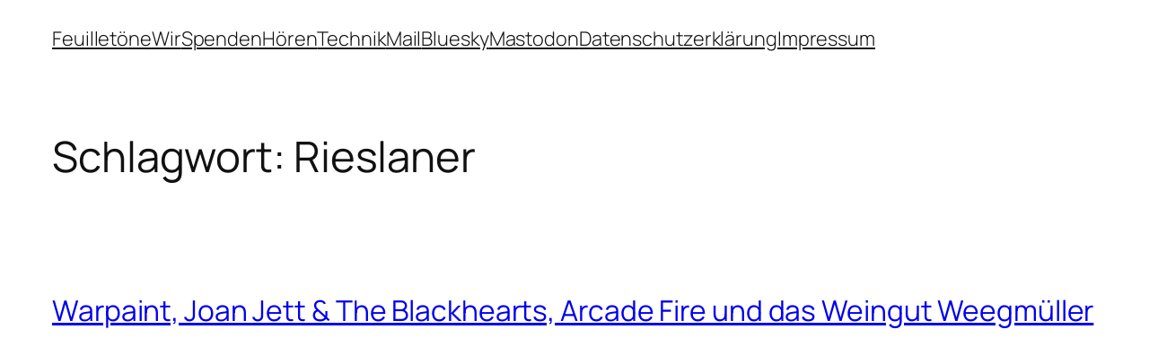

--- FILE ---
content_type: text/html; charset=UTF-8
request_url: https://www.feuilletoene.de/tag/rieslaner/
body_size: 15608
content:
<!DOCTYPE html>
<html lang="de">
<head>
	<meta charset="UTF-8" />
	<meta name="viewport" content="width=device-width, initial-scale=1" />
<meta name='robots' content='max-image-preview:large' />
	<style>img:is([sizes="auto" i], [sizes^="auto," i]) { contain-intrinsic-size: 3000px 1500px }</style>
	<title>Rieslaner &#8211; Feuilletöne</title>
<link rel="alternate" type="application/rss+xml" title="Feuilletöne &raquo; Feed" href="https://www.feuilletoene.de/feed/" />
<link rel="alternate" type="application/rss+xml" title="Feuilletöne &raquo; Kommentar-Feed" href="https://www.feuilletoene.de/comments/feed/" />

<link rel="alternate" type="application/rss+xml" title="Podcast Feed: Feuilletöne (Feuilletoene)" href="https://www.feuilletoene.de/feed/feuilletoene/" />
<link rel="alternate" type="application/rss+xml" title="Feuilletöne &raquo; Rieslaner Schlagwort-Feed" href="https://www.feuilletoene.de/tag/rieslaner/feed/" />
<script>
window._wpemojiSettings = {"baseUrl":"https:\/\/s.w.org\/images\/core\/emoji\/16.0.1\/72x72\/","ext":".png","svgUrl":"https:\/\/s.w.org\/images\/core\/emoji\/16.0.1\/svg\/","svgExt":".svg","source":{"concatemoji":"https:\/\/www.feuilletoene.de\/wp-includes\/js\/wp-emoji-release.min.js?ver=6.8.3"}};
/*! This file is auto-generated */
!function(s,n){var o,i,e;function c(e){try{var t={supportTests:e,timestamp:(new Date).valueOf()};sessionStorage.setItem(o,JSON.stringify(t))}catch(e){}}function p(e,t,n){e.clearRect(0,0,e.canvas.width,e.canvas.height),e.fillText(t,0,0);var t=new Uint32Array(e.getImageData(0,0,e.canvas.width,e.canvas.height).data),a=(e.clearRect(0,0,e.canvas.width,e.canvas.height),e.fillText(n,0,0),new Uint32Array(e.getImageData(0,0,e.canvas.width,e.canvas.height).data));return t.every(function(e,t){return e===a[t]})}function u(e,t){e.clearRect(0,0,e.canvas.width,e.canvas.height),e.fillText(t,0,0);for(var n=e.getImageData(16,16,1,1),a=0;a<n.data.length;a++)if(0!==n.data[a])return!1;return!0}function f(e,t,n,a){switch(t){case"flag":return n(e,"\ud83c\udff3\ufe0f\u200d\u26a7\ufe0f","\ud83c\udff3\ufe0f\u200b\u26a7\ufe0f")?!1:!n(e,"\ud83c\udde8\ud83c\uddf6","\ud83c\udde8\u200b\ud83c\uddf6")&&!n(e,"\ud83c\udff4\udb40\udc67\udb40\udc62\udb40\udc65\udb40\udc6e\udb40\udc67\udb40\udc7f","\ud83c\udff4\u200b\udb40\udc67\u200b\udb40\udc62\u200b\udb40\udc65\u200b\udb40\udc6e\u200b\udb40\udc67\u200b\udb40\udc7f");case"emoji":return!a(e,"\ud83e\udedf")}return!1}function g(e,t,n,a){var r="undefined"!=typeof WorkerGlobalScope&&self instanceof WorkerGlobalScope?new OffscreenCanvas(300,150):s.createElement("canvas"),o=r.getContext("2d",{willReadFrequently:!0}),i=(o.textBaseline="top",o.font="600 32px Arial",{});return e.forEach(function(e){i[e]=t(o,e,n,a)}),i}function t(e){var t=s.createElement("script");t.src=e,t.defer=!0,s.head.appendChild(t)}"undefined"!=typeof Promise&&(o="wpEmojiSettingsSupports",i=["flag","emoji"],n.supports={everything:!0,everythingExceptFlag:!0},e=new Promise(function(e){s.addEventListener("DOMContentLoaded",e,{once:!0})}),new Promise(function(t){var n=function(){try{var e=JSON.parse(sessionStorage.getItem(o));if("object"==typeof e&&"number"==typeof e.timestamp&&(new Date).valueOf()<e.timestamp+604800&&"object"==typeof e.supportTests)return e.supportTests}catch(e){}return null}();if(!n){if("undefined"!=typeof Worker&&"undefined"!=typeof OffscreenCanvas&&"undefined"!=typeof URL&&URL.createObjectURL&&"undefined"!=typeof Blob)try{var e="postMessage("+g.toString()+"("+[JSON.stringify(i),f.toString(),p.toString(),u.toString()].join(",")+"));",a=new Blob([e],{type:"text/javascript"}),r=new Worker(URL.createObjectURL(a),{name:"wpTestEmojiSupports"});return void(r.onmessage=function(e){c(n=e.data),r.terminate(),t(n)})}catch(e){}c(n=g(i,f,p,u))}t(n)}).then(function(e){for(var t in e)n.supports[t]=e[t],n.supports.everything=n.supports.everything&&n.supports[t],"flag"!==t&&(n.supports.everythingExceptFlag=n.supports.everythingExceptFlag&&n.supports[t]);n.supports.everythingExceptFlag=n.supports.everythingExceptFlag&&!n.supports.flag,n.DOMReady=!1,n.readyCallback=function(){n.DOMReady=!0}}).then(function(){return e}).then(function(){var e;n.supports.everything||(n.readyCallback(),(e=n.source||{}).concatemoji?t(e.concatemoji):e.wpemoji&&e.twemoji&&(t(e.twemoji),t(e.wpemoji)))}))}((window,document),window._wpemojiSettings);
</script>
<link rel='stylesheet' id='podlove-frontend-css-css' href='https://www.feuilletoene.de/wp-content/plugins/podlove-podcasting-plugin-for-wordpress/css/frontend.css?ver=1.0' media='all' />
<link rel='stylesheet' id='podlove-admin-font-css' href='https://www.feuilletoene.de/wp-content/plugins/podlove-podcasting-plugin-for-wordpress/css/admin-font.css?ver=4.3.0' media='all' />
<style id='wp-block-navigation-link-inline-css'>
.wp-block-navigation .wp-block-navigation-item__label{overflow-wrap:break-word}.wp-block-navigation .wp-block-navigation-item__description{display:none}.link-ui-tools{border-top:1px solid #f0f0f0;padding:8px}.link-ui-block-inserter{padding-top:8px}.link-ui-block-inserter__back{margin-left:8px;text-transform:uppercase}
</style>
<link rel='stylesheet' id='wp-block-navigation-css' href='https://www.feuilletoene.de/wp-includes/blocks/navigation/style.min.css?ver=6.8.3' media='all' />
<style id='wp-block-group-inline-css'>
.wp-block-group{box-sizing:border-box}:where(.wp-block-group.wp-block-group-is-layout-constrained){position:relative}
</style>
<style id='wp-block-query-title-inline-css'>
.wp-block-query-title{box-sizing:border-box}
</style>
<style id='wp-block-term-description-inline-css'>
:where(.wp-block-term-description){box-sizing:border-box;margin-bottom:var(--wp--style--block-gap);margin-top:var(--wp--style--block-gap)}.wp-block-term-description p{margin-bottom:0;margin-top:0}
</style>
<style id='wp-block-post-featured-image-inline-css'>
.wp-block-post-featured-image{margin-left:0;margin-right:0}.wp-block-post-featured-image a{display:block;height:100%}.wp-block-post-featured-image :where(img){box-sizing:border-box;height:auto;max-width:100%;vertical-align:bottom;width:100%}.wp-block-post-featured-image.alignfull img,.wp-block-post-featured-image.alignwide img{width:100%}.wp-block-post-featured-image .wp-block-post-featured-image__overlay.has-background-dim{background-color:#000;inset:0;position:absolute}.wp-block-post-featured-image{position:relative}.wp-block-post-featured-image .wp-block-post-featured-image__overlay.has-background-gradient{background-color:initial}.wp-block-post-featured-image .wp-block-post-featured-image__overlay.has-background-dim-0{opacity:0}.wp-block-post-featured-image .wp-block-post-featured-image__overlay.has-background-dim-10{opacity:.1}.wp-block-post-featured-image .wp-block-post-featured-image__overlay.has-background-dim-20{opacity:.2}.wp-block-post-featured-image .wp-block-post-featured-image__overlay.has-background-dim-30{opacity:.3}.wp-block-post-featured-image .wp-block-post-featured-image__overlay.has-background-dim-40{opacity:.4}.wp-block-post-featured-image .wp-block-post-featured-image__overlay.has-background-dim-50{opacity:.5}.wp-block-post-featured-image .wp-block-post-featured-image__overlay.has-background-dim-60{opacity:.6}.wp-block-post-featured-image .wp-block-post-featured-image__overlay.has-background-dim-70{opacity:.7}.wp-block-post-featured-image .wp-block-post-featured-image__overlay.has-background-dim-80{opacity:.8}.wp-block-post-featured-image .wp-block-post-featured-image__overlay.has-background-dim-90{opacity:.9}.wp-block-post-featured-image .wp-block-post-featured-image__overlay.has-background-dim-100{opacity:1}.wp-block-post-featured-image:where(.alignleft,.alignright){width:100%}
</style>
<style id='wp-block-post-title-inline-css'>
.wp-block-post-title{box-sizing:border-box;word-break:break-word}.wp-block-post-title :where(a){display:inline-block;font-family:inherit;font-size:inherit;font-style:inherit;font-weight:inherit;letter-spacing:inherit;line-height:inherit;text-decoration:inherit}
</style>
<style id='wp-block-paragraph-inline-css'>
.is-small-text{font-size:.875em}.is-regular-text{font-size:1em}.is-large-text{font-size:2.25em}.is-larger-text{font-size:3em}.has-drop-cap:not(:focus):first-letter{float:left;font-size:8.4em;font-style:normal;font-weight:100;line-height:.68;margin:.05em .1em 0 0;text-transform:uppercase}body.rtl .has-drop-cap:not(:focus):first-letter{float:none;margin-left:.1em}p.has-drop-cap.has-background{overflow:hidden}:root :where(p.has-background){padding:1.25em 2.375em}:where(p.has-text-color:not(.has-link-color)) a{color:inherit}p.has-text-align-left[style*="writing-mode:vertical-lr"],p.has-text-align-right[style*="writing-mode:vertical-rl"]{rotate:180deg}
</style>
<style id='wp-block-heading-inline-css'>
h1.has-background,h2.has-background,h3.has-background,h4.has-background,h5.has-background,h6.has-background{padding:1.25em 2.375em}h1.has-text-align-left[style*=writing-mode]:where([style*=vertical-lr]),h1.has-text-align-right[style*=writing-mode]:where([style*=vertical-rl]),h2.has-text-align-left[style*=writing-mode]:where([style*=vertical-lr]),h2.has-text-align-right[style*=writing-mode]:where([style*=vertical-rl]),h3.has-text-align-left[style*=writing-mode]:where([style*=vertical-lr]),h3.has-text-align-right[style*=writing-mode]:where([style*=vertical-rl]),h4.has-text-align-left[style*=writing-mode]:where([style*=vertical-lr]),h4.has-text-align-right[style*=writing-mode]:where([style*=vertical-rl]),h5.has-text-align-left[style*=writing-mode]:where([style*=vertical-lr]),h5.has-text-align-right[style*=writing-mode]:where([style*=vertical-rl]),h6.has-text-align-left[style*=writing-mode]:where([style*=vertical-lr]),h6.has-text-align-right[style*=writing-mode]:where([style*=vertical-rl]){rotate:180deg}
</style>
<style id='wp-block-post-content-inline-css'>
.wp-block-post-content{display:flow-root}
</style>
<style id='wp-block-post-date-inline-css'>
.wp-block-post-date{box-sizing:border-box}
</style>
<style id='wp-block-post-template-inline-css'>
.wp-block-post-template{box-sizing:border-box;list-style:none;margin-bottom:0;margin-top:0;max-width:100%;padding:0}.wp-block-post-template.is-flex-container{display:flex;flex-direction:row;flex-wrap:wrap;gap:1.25em}.wp-block-post-template.is-flex-container>li{margin:0;width:100%}@media (min-width:600px){.wp-block-post-template.is-flex-container.is-flex-container.columns-2>li{width:calc(50% - .625em)}.wp-block-post-template.is-flex-container.is-flex-container.columns-3>li{width:calc(33.33333% - .83333em)}.wp-block-post-template.is-flex-container.is-flex-container.columns-4>li{width:calc(25% - .9375em)}.wp-block-post-template.is-flex-container.is-flex-container.columns-5>li{width:calc(20% - 1em)}.wp-block-post-template.is-flex-container.is-flex-container.columns-6>li{width:calc(16.66667% - 1.04167em)}}@media (max-width:600px){.wp-block-post-template-is-layout-grid.wp-block-post-template-is-layout-grid.wp-block-post-template-is-layout-grid.wp-block-post-template-is-layout-grid{grid-template-columns:1fr}}.wp-block-post-template-is-layout-constrained>li>.alignright,.wp-block-post-template-is-layout-flow>li>.alignright{float:right;margin-inline-end:0;margin-inline-start:2em}.wp-block-post-template-is-layout-constrained>li>.alignleft,.wp-block-post-template-is-layout-flow>li>.alignleft{float:left;margin-inline-end:2em;margin-inline-start:0}.wp-block-post-template-is-layout-constrained>li>.aligncenter,.wp-block-post-template-is-layout-flow>li>.aligncenter{margin-inline-end:auto;margin-inline-start:auto}
</style>
<style id='wp-block-query-pagination-inline-css'>
.wp-block-query-pagination.is-content-justification-space-between>.wp-block-query-pagination-next:last-of-type{margin-inline-start:auto}.wp-block-query-pagination.is-content-justification-space-between>.wp-block-query-pagination-previous:first-child{margin-inline-end:auto}.wp-block-query-pagination .wp-block-query-pagination-previous-arrow{display:inline-block;margin-right:1ch}.wp-block-query-pagination .wp-block-query-pagination-previous-arrow:not(.is-arrow-chevron){transform:scaleX(1)}.wp-block-query-pagination .wp-block-query-pagination-next-arrow{display:inline-block;margin-left:1ch}.wp-block-query-pagination .wp-block-query-pagination-next-arrow:not(.is-arrow-chevron){transform:scaleX(1)}.wp-block-query-pagination.aligncenter{justify-content:center}
</style>
<style id='wp-block-site-title-inline-css'>
.wp-block-site-title{box-sizing:border-box}.wp-block-site-title :where(a){color:inherit;font-family:inherit;font-size:inherit;font-style:inherit;font-weight:inherit;letter-spacing:inherit;line-height:inherit;text-decoration:inherit}
</style>
<style id='wp-block-site-tagline-inline-css'>
.wp-block-site-tagline{box-sizing:border-box}
</style>
<style id='wp-block-spacer-inline-css'>
.wp-block-spacer{clear:both}
</style>
<style id='wp-block-columns-inline-css'>
.wp-block-columns{align-items:normal!important;box-sizing:border-box;display:flex;flex-wrap:wrap!important}@media (min-width:782px){.wp-block-columns{flex-wrap:nowrap!important}}.wp-block-columns.are-vertically-aligned-top{align-items:flex-start}.wp-block-columns.are-vertically-aligned-center{align-items:center}.wp-block-columns.are-vertically-aligned-bottom{align-items:flex-end}@media (max-width:781px){.wp-block-columns:not(.is-not-stacked-on-mobile)>.wp-block-column{flex-basis:100%!important}}@media (min-width:782px){.wp-block-columns:not(.is-not-stacked-on-mobile)>.wp-block-column{flex-basis:0;flex-grow:1}.wp-block-columns:not(.is-not-stacked-on-mobile)>.wp-block-column[style*=flex-basis]{flex-grow:0}}.wp-block-columns.is-not-stacked-on-mobile{flex-wrap:nowrap!important}.wp-block-columns.is-not-stacked-on-mobile>.wp-block-column{flex-basis:0;flex-grow:1}.wp-block-columns.is-not-stacked-on-mobile>.wp-block-column[style*=flex-basis]{flex-grow:0}:where(.wp-block-columns){margin-bottom:1.75em}:where(.wp-block-columns.has-background){padding:1.25em 2.375em}.wp-block-column{flex-grow:1;min-width:0;overflow-wrap:break-word;word-break:break-word}.wp-block-column.is-vertically-aligned-top{align-self:flex-start}.wp-block-column.is-vertically-aligned-center{align-self:center}.wp-block-column.is-vertically-aligned-bottom{align-self:flex-end}.wp-block-column.is-vertically-aligned-stretch{align-self:stretch}.wp-block-column.is-vertically-aligned-bottom,.wp-block-column.is-vertically-aligned-center,.wp-block-column.is-vertically-aligned-top{width:100%}
</style>
<style id='wp-emoji-styles-inline-css'>

	img.wp-smiley, img.emoji {
		display: inline !important;
		border: none !important;
		box-shadow: none !important;
		height: 1em !important;
		width: 1em !important;
		margin: 0 0.07em !important;
		vertical-align: -0.1em !important;
		background: none !important;
		padding: 0 !important;
	}
</style>
<style id='wp-block-library-inline-css'>
:root{--wp-admin-theme-color:#007cba;--wp-admin-theme-color--rgb:0,124,186;--wp-admin-theme-color-darker-10:#006ba1;--wp-admin-theme-color-darker-10--rgb:0,107,161;--wp-admin-theme-color-darker-20:#005a87;--wp-admin-theme-color-darker-20--rgb:0,90,135;--wp-admin-border-width-focus:2px;--wp-block-synced-color:#7a00df;--wp-block-synced-color--rgb:122,0,223;--wp-bound-block-color:var(--wp-block-synced-color)}@media (min-resolution:192dpi){:root{--wp-admin-border-width-focus:1.5px}}.wp-element-button{cursor:pointer}:root{--wp--preset--font-size--normal:16px;--wp--preset--font-size--huge:42px}:root .has-very-light-gray-background-color{background-color:#eee}:root .has-very-dark-gray-background-color{background-color:#313131}:root .has-very-light-gray-color{color:#eee}:root .has-very-dark-gray-color{color:#313131}:root .has-vivid-green-cyan-to-vivid-cyan-blue-gradient-background{background:linear-gradient(135deg,#00d084,#0693e3)}:root .has-purple-crush-gradient-background{background:linear-gradient(135deg,#34e2e4,#4721fb 50%,#ab1dfe)}:root .has-hazy-dawn-gradient-background{background:linear-gradient(135deg,#faaca8,#dad0ec)}:root .has-subdued-olive-gradient-background{background:linear-gradient(135deg,#fafae1,#67a671)}:root .has-atomic-cream-gradient-background{background:linear-gradient(135deg,#fdd79a,#004a59)}:root .has-nightshade-gradient-background{background:linear-gradient(135deg,#330968,#31cdcf)}:root .has-midnight-gradient-background{background:linear-gradient(135deg,#020381,#2874fc)}.has-regular-font-size{font-size:1em}.has-larger-font-size{font-size:2.625em}.has-normal-font-size{font-size:var(--wp--preset--font-size--normal)}.has-huge-font-size{font-size:var(--wp--preset--font-size--huge)}.has-text-align-center{text-align:center}.has-text-align-left{text-align:left}.has-text-align-right{text-align:right}#end-resizable-editor-section{display:none}.aligncenter{clear:both}.items-justified-left{justify-content:flex-start}.items-justified-center{justify-content:center}.items-justified-right{justify-content:flex-end}.items-justified-space-between{justify-content:space-between}.screen-reader-text{border:0;clip-path:inset(50%);height:1px;margin:-1px;overflow:hidden;padding:0;position:absolute;width:1px;word-wrap:normal!important}.screen-reader-text:focus{background-color:#ddd;clip-path:none;color:#444;display:block;font-size:1em;height:auto;left:5px;line-height:normal;padding:15px 23px 14px;text-decoration:none;top:5px;width:auto;z-index:100000}html :where(.has-border-color){border-style:solid}html :where([style*=border-top-color]){border-top-style:solid}html :where([style*=border-right-color]){border-right-style:solid}html :where([style*=border-bottom-color]){border-bottom-style:solid}html :where([style*=border-left-color]){border-left-style:solid}html :where([style*=border-width]){border-style:solid}html :where([style*=border-top-width]){border-top-style:solid}html :where([style*=border-right-width]){border-right-style:solid}html :where([style*=border-bottom-width]){border-bottom-style:solid}html :where([style*=border-left-width]){border-left-style:solid}html :where(img[class*=wp-image-]){height:auto;max-width:100%}:where(figure){margin:0 0 1em}html :where(.is-position-sticky){--wp-admin--admin-bar--position-offset:var(--wp-admin--admin-bar--height,0px)}@media screen and (max-width:600px){html :where(.is-position-sticky){--wp-admin--admin-bar--position-offset:0px}}
</style>
<style id='global-styles-inline-css'>
:root{--wp--preset--aspect-ratio--square: 1;--wp--preset--aspect-ratio--4-3: 4/3;--wp--preset--aspect-ratio--3-4: 3/4;--wp--preset--aspect-ratio--3-2: 3/2;--wp--preset--aspect-ratio--2-3: 2/3;--wp--preset--aspect-ratio--16-9: 16/9;--wp--preset--aspect-ratio--9-16: 9/16;--wp--preset--color--black: #000000;--wp--preset--color--cyan-bluish-gray: #abb8c3;--wp--preset--color--white: #ffffff;--wp--preset--color--pale-pink: #f78da7;--wp--preset--color--vivid-red: #cf2e2e;--wp--preset--color--luminous-vivid-orange: #ff6900;--wp--preset--color--luminous-vivid-amber: #fcb900;--wp--preset--color--light-green-cyan: #7bdcb5;--wp--preset--color--vivid-green-cyan: #00d084;--wp--preset--color--pale-cyan-blue: #8ed1fc;--wp--preset--color--vivid-cyan-blue: #0693e3;--wp--preset--color--vivid-purple: #9b51e0;--wp--preset--color--base: #FFFFFF;--wp--preset--color--contrast: #111111;--wp--preset--color--accent-1: #FFEE58;--wp--preset--color--accent-2: #F6CFF4;--wp--preset--color--accent-3: #503AA8;--wp--preset--color--accent-4: #686868;--wp--preset--color--accent-5: #FBFAF3;--wp--preset--color--accent-6: color-mix(in srgb, currentColor 20%, transparent);--wp--preset--gradient--vivid-cyan-blue-to-vivid-purple: linear-gradient(135deg,rgba(6,147,227,1) 0%,rgb(155,81,224) 100%);--wp--preset--gradient--light-green-cyan-to-vivid-green-cyan: linear-gradient(135deg,rgb(122,220,180) 0%,rgb(0,208,130) 100%);--wp--preset--gradient--luminous-vivid-amber-to-luminous-vivid-orange: linear-gradient(135deg,rgba(252,185,0,1) 0%,rgba(255,105,0,1) 100%);--wp--preset--gradient--luminous-vivid-orange-to-vivid-red: linear-gradient(135deg,rgba(255,105,0,1) 0%,rgb(207,46,46) 100%);--wp--preset--gradient--very-light-gray-to-cyan-bluish-gray: linear-gradient(135deg,rgb(238,238,238) 0%,rgb(169,184,195) 100%);--wp--preset--gradient--cool-to-warm-spectrum: linear-gradient(135deg,rgb(74,234,220) 0%,rgb(151,120,209) 20%,rgb(207,42,186) 40%,rgb(238,44,130) 60%,rgb(251,105,98) 80%,rgb(254,248,76) 100%);--wp--preset--gradient--blush-light-purple: linear-gradient(135deg,rgb(255,206,236) 0%,rgb(152,150,240) 100%);--wp--preset--gradient--blush-bordeaux: linear-gradient(135deg,rgb(254,205,165) 0%,rgb(254,45,45) 50%,rgb(107,0,62) 100%);--wp--preset--gradient--luminous-dusk: linear-gradient(135deg,rgb(255,203,112) 0%,rgb(199,81,192) 50%,rgb(65,88,208) 100%);--wp--preset--gradient--pale-ocean: linear-gradient(135deg,rgb(255,245,203) 0%,rgb(182,227,212) 50%,rgb(51,167,181) 100%);--wp--preset--gradient--electric-grass: linear-gradient(135deg,rgb(202,248,128) 0%,rgb(113,206,126) 100%);--wp--preset--gradient--midnight: linear-gradient(135deg,rgb(2,3,129) 0%,rgb(40,116,252) 100%);--wp--preset--font-size--small: 0.875rem;--wp--preset--font-size--medium: clamp(1rem, 1rem + ((1vw - 0.2rem) * 0.196), 1.125rem);--wp--preset--font-size--large: clamp(1.125rem, 1.125rem + ((1vw - 0.2rem) * 0.392), 1.375rem);--wp--preset--font-size--x-large: clamp(1.75rem, 1.75rem + ((1vw - 0.2rem) * 0.392), 2rem);--wp--preset--font-size--xx-large: clamp(2.15rem, 2.15rem + ((1vw - 0.2rem) * 1.333), 3rem);--wp--preset--font-family--manrope: Manrope, sans-serif;--wp--preset--font-family--fira-code: "Fira Code", monospace;--wp--preset--spacing--20: 10px;--wp--preset--spacing--30: 20px;--wp--preset--spacing--40: 30px;--wp--preset--spacing--50: clamp(30px, 5vw, 50px);--wp--preset--spacing--60: clamp(30px, 7vw, 70px);--wp--preset--spacing--70: clamp(50px, 7vw, 90px);--wp--preset--spacing--80: clamp(70px, 10vw, 140px);--wp--preset--shadow--natural: 6px 6px 9px rgba(0, 0, 0, 0.2);--wp--preset--shadow--deep: 12px 12px 50px rgba(0, 0, 0, 0.4);--wp--preset--shadow--sharp: 6px 6px 0px rgba(0, 0, 0, 0.2);--wp--preset--shadow--outlined: 6px 6px 0px -3px rgba(255, 255, 255, 1), 6px 6px rgba(0, 0, 0, 1);--wp--preset--shadow--crisp: 6px 6px 0px rgba(0, 0, 0, 1);}:root { --wp--style--global--content-size: 645px;--wp--style--global--wide-size: 1340px; }:where(body) { margin: 0; }.wp-site-blocks { padding-top: var(--wp--style--root--padding-top); padding-bottom: var(--wp--style--root--padding-bottom); }.has-global-padding { padding-right: var(--wp--style--root--padding-right); padding-left: var(--wp--style--root--padding-left); }.has-global-padding > .alignfull { margin-right: calc(var(--wp--style--root--padding-right) * -1); margin-left: calc(var(--wp--style--root--padding-left) * -1); }.has-global-padding :where(:not(.alignfull.is-layout-flow) > .has-global-padding:not(.wp-block-block, .alignfull)) { padding-right: 0; padding-left: 0; }.has-global-padding :where(:not(.alignfull.is-layout-flow) > .has-global-padding:not(.wp-block-block, .alignfull)) > .alignfull { margin-left: 0; margin-right: 0; }.wp-site-blocks > .alignleft { float: left; margin-right: 2em; }.wp-site-blocks > .alignright { float: right; margin-left: 2em; }.wp-site-blocks > .aligncenter { justify-content: center; margin-left: auto; margin-right: auto; }:where(.wp-site-blocks) > * { margin-block-start: 1.2rem; margin-block-end: 0; }:where(.wp-site-blocks) > :first-child { margin-block-start: 0; }:where(.wp-site-blocks) > :last-child { margin-block-end: 0; }:root { --wp--style--block-gap: 1.2rem; }:root :where(.is-layout-flow) > :first-child{margin-block-start: 0;}:root :where(.is-layout-flow) > :last-child{margin-block-end: 0;}:root :where(.is-layout-flow) > *{margin-block-start: 1.2rem;margin-block-end: 0;}:root :where(.is-layout-constrained) > :first-child{margin-block-start: 0;}:root :where(.is-layout-constrained) > :last-child{margin-block-end: 0;}:root :where(.is-layout-constrained) > *{margin-block-start: 1.2rem;margin-block-end: 0;}:root :where(.is-layout-flex){gap: 1.2rem;}:root :where(.is-layout-grid){gap: 1.2rem;}.is-layout-flow > .alignleft{float: left;margin-inline-start: 0;margin-inline-end: 2em;}.is-layout-flow > .alignright{float: right;margin-inline-start: 2em;margin-inline-end: 0;}.is-layout-flow > .aligncenter{margin-left: auto !important;margin-right: auto !important;}.is-layout-constrained > .alignleft{float: left;margin-inline-start: 0;margin-inline-end: 2em;}.is-layout-constrained > .alignright{float: right;margin-inline-start: 2em;margin-inline-end: 0;}.is-layout-constrained > .aligncenter{margin-left: auto !important;margin-right: auto !important;}.is-layout-constrained > :where(:not(.alignleft):not(.alignright):not(.alignfull)){max-width: var(--wp--style--global--content-size);margin-left: auto !important;margin-right: auto !important;}.is-layout-constrained > .alignwide{max-width: var(--wp--style--global--wide-size);}body .is-layout-flex{display: flex;}.is-layout-flex{flex-wrap: wrap;align-items: center;}.is-layout-flex > :is(*, div){margin: 0;}body .is-layout-grid{display: grid;}.is-layout-grid > :is(*, div){margin: 0;}body{background-color: var(--wp--preset--color--base);color: var(--wp--preset--color--contrast);font-family: var(--wp--preset--font-family--manrope);font-size: var(--wp--preset--font-size--large);font-weight: 300;letter-spacing: -0.1px;line-height: 1.4;--wp--style--root--padding-top: 0px;--wp--style--root--padding-right: var(--wp--preset--spacing--50);--wp--style--root--padding-bottom: 0px;--wp--style--root--padding-left: var(--wp--preset--spacing--50);}a:where(:not(.wp-element-button)){color: currentColor;text-decoration: underline;}:root :where(a:where(:not(.wp-element-button)):hover){text-decoration: none;}h1, h2, h3, h4, h5, h6{font-weight: 400;letter-spacing: -0.1px;line-height: 1.125;}h1{font-size: var(--wp--preset--font-size--xx-large);}h2{font-size: var(--wp--preset--font-size--x-large);}h3{font-size: var(--wp--preset--font-size--large);}h4{font-size: var(--wp--preset--font-size--medium);}h5{font-size: var(--wp--preset--font-size--small);letter-spacing: 0.5px;}h6{font-size: var(--wp--preset--font-size--small);font-weight: 700;letter-spacing: 1.4px;text-transform: uppercase;}:root :where(.wp-element-button, .wp-block-button__link){background-color: var(--wp--preset--color--contrast);border-width: 0;color: var(--wp--preset--color--base);font-family: inherit;font-size: var(--wp--preset--font-size--medium);line-height: inherit;padding-top: 1rem;padding-right: 2.25rem;padding-bottom: 1rem;padding-left: 2.25rem;text-decoration: none;}:root :where(.wp-element-button:hover, .wp-block-button__link:hover){background-color: color-mix(in srgb, var(--wp--preset--color--contrast) 85%, transparent);border-color: transparent;color: var(--wp--preset--color--base);}:root :where(.wp-element-button:focus, .wp-block-button__link:focus){outline-color: var(--wp--preset--color--accent-4);outline-offset: 2px;}:root :where(.wp-element-caption, .wp-block-audio figcaption, .wp-block-embed figcaption, .wp-block-gallery figcaption, .wp-block-image figcaption, .wp-block-table figcaption, .wp-block-video figcaption){font-size: var(--wp--preset--font-size--small);line-height: 1.4;}.has-black-color{color: var(--wp--preset--color--black) !important;}.has-cyan-bluish-gray-color{color: var(--wp--preset--color--cyan-bluish-gray) !important;}.has-white-color{color: var(--wp--preset--color--white) !important;}.has-pale-pink-color{color: var(--wp--preset--color--pale-pink) !important;}.has-vivid-red-color{color: var(--wp--preset--color--vivid-red) !important;}.has-luminous-vivid-orange-color{color: var(--wp--preset--color--luminous-vivid-orange) !important;}.has-luminous-vivid-amber-color{color: var(--wp--preset--color--luminous-vivid-amber) !important;}.has-light-green-cyan-color{color: var(--wp--preset--color--light-green-cyan) !important;}.has-vivid-green-cyan-color{color: var(--wp--preset--color--vivid-green-cyan) !important;}.has-pale-cyan-blue-color{color: var(--wp--preset--color--pale-cyan-blue) !important;}.has-vivid-cyan-blue-color{color: var(--wp--preset--color--vivid-cyan-blue) !important;}.has-vivid-purple-color{color: var(--wp--preset--color--vivid-purple) !important;}.has-base-color{color: var(--wp--preset--color--base) !important;}.has-contrast-color{color: var(--wp--preset--color--contrast) !important;}.has-accent-1-color{color: var(--wp--preset--color--accent-1) !important;}.has-accent-2-color{color: var(--wp--preset--color--accent-2) !important;}.has-accent-3-color{color: var(--wp--preset--color--accent-3) !important;}.has-accent-4-color{color: var(--wp--preset--color--accent-4) !important;}.has-accent-5-color{color: var(--wp--preset--color--accent-5) !important;}.has-accent-6-color{color: var(--wp--preset--color--accent-6) !important;}.has-black-background-color{background-color: var(--wp--preset--color--black) !important;}.has-cyan-bluish-gray-background-color{background-color: var(--wp--preset--color--cyan-bluish-gray) !important;}.has-white-background-color{background-color: var(--wp--preset--color--white) !important;}.has-pale-pink-background-color{background-color: var(--wp--preset--color--pale-pink) !important;}.has-vivid-red-background-color{background-color: var(--wp--preset--color--vivid-red) !important;}.has-luminous-vivid-orange-background-color{background-color: var(--wp--preset--color--luminous-vivid-orange) !important;}.has-luminous-vivid-amber-background-color{background-color: var(--wp--preset--color--luminous-vivid-amber) !important;}.has-light-green-cyan-background-color{background-color: var(--wp--preset--color--light-green-cyan) !important;}.has-vivid-green-cyan-background-color{background-color: var(--wp--preset--color--vivid-green-cyan) !important;}.has-pale-cyan-blue-background-color{background-color: var(--wp--preset--color--pale-cyan-blue) !important;}.has-vivid-cyan-blue-background-color{background-color: var(--wp--preset--color--vivid-cyan-blue) !important;}.has-vivid-purple-background-color{background-color: var(--wp--preset--color--vivid-purple) !important;}.has-base-background-color{background-color: var(--wp--preset--color--base) !important;}.has-contrast-background-color{background-color: var(--wp--preset--color--contrast) !important;}.has-accent-1-background-color{background-color: var(--wp--preset--color--accent-1) !important;}.has-accent-2-background-color{background-color: var(--wp--preset--color--accent-2) !important;}.has-accent-3-background-color{background-color: var(--wp--preset--color--accent-3) !important;}.has-accent-4-background-color{background-color: var(--wp--preset--color--accent-4) !important;}.has-accent-5-background-color{background-color: var(--wp--preset--color--accent-5) !important;}.has-accent-6-background-color{background-color: var(--wp--preset--color--accent-6) !important;}.has-black-border-color{border-color: var(--wp--preset--color--black) !important;}.has-cyan-bluish-gray-border-color{border-color: var(--wp--preset--color--cyan-bluish-gray) !important;}.has-white-border-color{border-color: var(--wp--preset--color--white) !important;}.has-pale-pink-border-color{border-color: var(--wp--preset--color--pale-pink) !important;}.has-vivid-red-border-color{border-color: var(--wp--preset--color--vivid-red) !important;}.has-luminous-vivid-orange-border-color{border-color: var(--wp--preset--color--luminous-vivid-orange) !important;}.has-luminous-vivid-amber-border-color{border-color: var(--wp--preset--color--luminous-vivid-amber) !important;}.has-light-green-cyan-border-color{border-color: var(--wp--preset--color--light-green-cyan) !important;}.has-vivid-green-cyan-border-color{border-color: var(--wp--preset--color--vivid-green-cyan) !important;}.has-pale-cyan-blue-border-color{border-color: var(--wp--preset--color--pale-cyan-blue) !important;}.has-vivid-cyan-blue-border-color{border-color: var(--wp--preset--color--vivid-cyan-blue) !important;}.has-vivid-purple-border-color{border-color: var(--wp--preset--color--vivid-purple) !important;}.has-base-border-color{border-color: var(--wp--preset--color--base) !important;}.has-contrast-border-color{border-color: var(--wp--preset--color--contrast) !important;}.has-accent-1-border-color{border-color: var(--wp--preset--color--accent-1) !important;}.has-accent-2-border-color{border-color: var(--wp--preset--color--accent-2) !important;}.has-accent-3-border-color{border-color: var(--wp--preset--color--accent-3) !important;}.has-accent-4-border-color{border-color: var(--wp--preset--color--accent-4) !important;}.has-accent-5-border-color{border-color: var(--wp--preset--color--accent-5) !important;}.has-accent-6-border-color{border-color: var(--wp--preset--color--accent-6) !important;}.has-vivid-cyan-blue-to-vivid-purple-gradient-background{background: var(--wp--preset--gradient--vivid-cyan-blue-to-vivid-purple) !important;}.has-light-green-cyan-to-vivid-green-cyan-gradient-background{background: var(--wp--preset--gradient--light-green-cyan-to-vivid-green-cyan) !important;}.has-luminous-vivid-amber-to-luminous-vivid-orange-gradient-background{background: var(--wp--preset--gradient--luminous-vivid-amber-to-luminous-vivid-orange) !important;}.has-luminous-vivid-orange-to-vivid-red-gradient-background{background: var(--wp--preset--gradient--luminous-vivid-orange-to-vivid-red) !important;}.has-very-light-gray-to-cyan-bluish-gray-gradient-background{background: var(--wp--preset--gradient--very-light-gray-to-cyan-bluish-gray) !important;}.has-cool-to-warm-spectrum-gradient-background{background: var(--wp--preset--gradient--cool-to-warm-spectrum) !important;}.has-blush-light-purple-gradient-background{background: var(--wp--preset--gradient--blush-light-purple) !important;}.has-blush-bordeaux-gradient-background{background: var(--wp--preset--gradient--blush-bordeaux) !important;}.has-luminous-dusk-gradient-background{background: var(--wp--preset--gradient--luminous-dusk) !important;}.has-pale-ocean-gradient-background{background: var(--wp--preset--gradient--pale-ocean) !important;}.has-electric-grass-gradient-background{background: var(--wp--preset--gradient--electric-grass) !important;}.has-midnight-gradient-background{background: var(--wp--preset--gradient--midnight) !important;}.has-small-font-size{font-size: var(--wp--preset--font-size--small) !important;}.has-medium-font-size{font-size: var(--wp--preset--font-size--medium) !important;}.has-large-font-size{font-size: var(--wp--preset--font-size--large) !important;}.has-x-large-font-size{font-size: var(--wp--preset--font-size--x-large) !important;}.has-xx-large-font-size{font-size: var(--wp--preset--font-size--xx-large) !important;}.has-manrope-font-family{font-family: var(--wp--preset--font-family--manrope) !important;}.has-fira-code-font-family{font-family: var(--wp--preset--font-family--fira-code) !important;}
:root :where(.wp-block-columns-is-layout-flow) > :first-child{margin-block-start: 0;}:root :where(.wp-block-columns-is-layout-flow) > :last-child{margin-block-end: 0;}:root :where(.wp-block-columns-is-layout-flow) > *{margin-block-start: var(--wp--preset--spacing--50);margin-block-end: 0;}:root :where(.wp-block-columns-is-layout-constrained) > :first-child{margin-block-start: 0;}:root :where(.wp-block-columns-is-layout-constrained) > :last-child{margin-block-end: 0;}:root :where(.wp-block-columns-is-layout-constrained) > *{margin-block-start: var(--wp--preset--spacing--50);margin-block-end: 0;}:root :where(.wp-block-columns-is-layout-flex){gap: var(--wp--preset--spacing--50);}:root :where(.wp-block-columns-is-layout-grid){gap: var(--wp--preset--spacing--50);}
:root :where(.wp-block-post-date){color: var(--wp--preset--color--accent-4);font-size: var(--wp--preset--font-size--small);}
:root :where(.wp-block-post-date a:where(:not(.wp-element-button))){color: var(--wp--preset--color--accent-4);text-decoration: none;}
:root :where(.wp-block-post-date a:where(:not(.wp-element-button)):hover){text-decoration: underline;}
:root :where(.wp-block-post-title a:where(:not(.wp-element-button))){text-decoration: none;}
:root :where(.wp-block-post-title a:where(:not(.wp-element-button)):hover){text-decoration: underline;}
:root :where(.wp-block-query-pagination){font-size: var(--wp--preset--font-size--medium);font-weight: 500;}
:root :where(.wp-block-site-tagline){font-size: var(--wp--preset--font-size--medium);}
:root :where(.wp-block-site-title){font-weight: 700;letter-spacing: -.5px;}
:root :where(.wp-block-site-title a:where(:not(.wp-element-button))){text-decoration: none;}
:root :where(.wp-block-site-title a:where(:not(.wp-element-button)):hover){text-decoration: underline;}
:root :where(.wp-block-term-description){font-size: var(--wp--preset--font-size--medium);}
:root :where(.wp-block-navigation){font-size: var(--wp--preset--font-size--medium);}
:root :where(.wp-block-navigation a:where(:not(.wp-element-button))){text-decoration: none;}
:root :where(.wp-block-navigation a:where(:not(.wp-element-button)):hover){text-decoration: underline;}
</style>
<style id='core-block-supports-inline-css'>
.wp-container-core-navigation-is-layout-fc306653{justify-content:flex-end;}.wp-container-core-group-is-layout-f4c28e8b{flex-wrap:nowrap;gap:var(--wp--preset--spacing--10);justify-content:flex-end;}.wp-container-core-group-is-layout-8165f36a{flex-wrap:nowrap;justify-content:space-between;}.wp-container-core-columns-is-layout-28f84493{flex-wrap:nowrap;}.wp-container-core-group-is-layout-e5edad21{justify-content:space-between;align-items:flex-start;}
</style>
<style id='wp-block-template-skip-link-inline-css'>

		.skip-link.screen-reader-text {
			border: 0;
			clip-path: inset(50%);
			height: 1px;
			margin: -1px;
			overflow: hidden;
			padding: 0;
			position: absolute !important;
			width: 1px;
			word-wrap: normal !important;
		}

		.skip-link.screen-reader-text:focus {
			background-color: #eee;
			clip-path: none;
			color: #444;
			display: block;
			font-size: 1em;
			height: auto;
			left: 5px;
			line-height: normal;
			padding: 15px 23px 14px;
			text-decoration: none;
			top: 5px;
			width: auto;
			z-index: 100000;
		}
</style>
<style id='twentytwentyfive-style-inline-css'>
a{text-decoration-thickness:1px!important;text-underline-offset:.1em}:where(.wp-site-blocks :focus){outline-style:solid;outline-width:2px}.wp-block-navigation .wp-block-navigation-submenu .wp-block-navigation-item:not(:last-child){margin-bottom:3px}.wp-block-navigation .wp-block-navigation-item .wp-block-navigation-item__content{outline-offset:4px}.wp-block-navigation .wp-block-navigation-item ul.wp-block-navigation__submenu-container .wp-block-navigation-item__content{outline-offset:0}blockquote,caption,figcaption,h1,h2,h3,h4,h5,h6,p{text-wrap:pretty}.more-link{display:block}:where(pre){overflow-x:auto}
</style>
<script src="https://www.feuilletoene.de/wp-content/plugins/podlove-web-player/web-player/embed.js?ver=5.9.1" id="podlove-web-player-player-js"></script>
<script src="https://www.feuilletoene.de/wp-content/plugins/podlove-web-player/js/cache.js?ver=5.9.1" id="podlove-web-player-player-cache-js"></script>
<link rel="https://api.w.org/" href="https://www.feuilletoene.de/wp-json/" /><link rel="alternate" title="JSON" type="application/json" href="https://www.feuilletoene.de/wp-json/wp/v2/tags/3763" /><link rel="EditURI" type="application/rsd+xml" title="RSD" href="https://www.feuilletoene.de/xmlrpc.php?rsd" />
<meta name="generator" content="WordPress 6.8.3" />
<script type="importmap" id="wp-importmap">
{"imports":{"@wordpress\/interactivity":"https:\/\/www.feuilletoene.de\/wp-includes\/js\/dist\/script-modules\/interactivity\/index.min.js?ver=55aebb6e0a16726baffb"}}
</script>
<script type="module" src="https://www.feuilletoene.de/wp-includes/js/dist/script-modules/block-library/navigation/view.min.js?ver=61572d447d60c0aa5240" id="@wordpress/block-library/navigation/view-js-module"></script>
<link rel="modulepreload" href="https://www.feuilletoene.de/wp-includes/js/dist/script-modules/interactivity/index.min.js?ver=55aebb6e0a16726baffb" id="@wordpress/interactivity-js-modulepreload"><style class='wp-fonts-local'>
@font-face{font-family:Manrope;font-style:normal;font-weight:200 800;font-display:fallback;src:url('https://www.feuilletoene.de/wp-content/themes/twentytwentyfive/assets/fonts/manrope/Manrope-VariableFont_wght.woff2') format('woff2');}
@font-face{font-family:"Fira Code";font-style:normal;font-weight:300 700;font-display:fallback;src:url('https://www.feuilletoene.de/wp-content/themes/twentytwentyfive/assets/fonts/fira-code/FiraCode-VariableFont_wght.woff2') format('woff2');}
</style>
<link rel="icon" href="https://www.feuilletoene.de/wp-content/uploads/2025/10/Webseite.jpg" sizes="32x32" />
<link rel="icon" href="https://www.feuilletoene.de/wp-content/uploads/2025/10/Webseite.jpg" sizes="192x192" />
<link rel="apple-touch-icon" href="https://www.feuilletoene.de/wp-content/uploads/2025/10/Webseite.jpg" />
<meta name="msapplication-TileImage" content="https://www.feuilletoene.de/wp-content/uploads/2025/10/Webseite.jpg" />
</head>

<body class="archive tag tag-rieslaner tag-3763 wp-embed-responsive wp-theme-twentytwentyfive">

<div class="wp-site-blocks"><header class="wp-block-template-part">
<div class="wp-block-group alignfull is-layout-flow wp-block-group-is-layout-flow">
<div class="wp-block-group has-global-padding is-layout-constrained wp-block-group-is-layout-constrained">
<div class="wp-block-group alignwide is-content-justification-space-between is-nowrap is-layout-flex wp-container-core-group-is-layout-8165f36a wp-block-group-is-layout-flex" style="padding-top:var(--wp--preset--spacing--30);padding-bottom:var(--wp--preset--spacing--30)">
<div class="wp-block-group is-content-justification-right is-nowrap is-layout-flex wp-container-core-group-is-layout-f4c28e8b wp-block-group-is-layout-flex"><nav class="is-responsive items-justified-right wp-block-navigation is-content-justification-right is-layout-flex wp-container-core-navigation-is-layout-fc306653 wp-block-navigation-is-layout-flex" aria-label="Footer-Menü 4" 
		 data-wp-interactive="core/navigation" data-wp-context='{"overlayOpenedBy":{"click":false,"hover":false,"focus":false},"type":"overlay","roleAttribute":"","ariaLabel":"Men\u00fc"}'><button aria-haspopup="dialog" aria-label="Menü öffnen" class="wp-block-navigation__responsive-container-open" 
				data-wp-on-async--click="actions.openMenuOnClick"
				data-wp-on--keydown="actions.handleMenuKeydown"
			><svg width="24" height="24" xmlns="http://www.w3.org/2000/svg" viewBox="0 0 24 24" aria-hidden="true" focusable="false"><rect x="4" y="7.5" width="16" height="1.5" /><rect x="4" y="15" width="16" height="1.5" /></svg></button>
				<div class="wp-block-navigation__responsive-container  has-text-color has-contrast-color has-background has-base-background-color"  id="modal-1" 
				data-wp-class--has-modal-open="state.isMenuOpen"
				data-wp-class--is-menu-open="state.isMenuOpen"
				data-wp-watch="callbacks.initMenu"
				data-wp-on--keydown="actions.handleMenuKeydown"
				data-wp-on-async--focusout="actions.handleMenuFocusout"
				tabindex="-1"
			>
					<div class="wp-block-navigation__responsive-close" tabindex="-1">
						<div class="wp-block-navigation__responsive-dialog" 
				data-wp-bind--aria-modal="state.ariaModal"
				data-wp-bind--aria-label="state.ariaLabel"
				data-wp-bind--role="state.roleAttribute"
			>
							<button aria-label="Menü schließen" class="wp-block-navigation__responsive-container-close" 
				data-wp-on-async--click="actions.closeMenuOnClick"
			><svg xmlns="http://www.w3.org/2000/svg" viewBox="0 0 24 24" width="24" height="24" aria-hidden="true" focusable="false"><path d="m13.06 12 6.47-6.47-1.06-1.06L12 10.94 5.53 4.47 4.47 5.53 10.94 12l-6.47 6.47 1.06 1.06L12 13.06l6.47 6.47 1.06-1.06L13.06 12Z"></path></svg></button>
							<div class="wp-block-navigation__responsive-container-content" 
				data-wp-watch="callbacks.focusFirstElement"
			 id="modal-1-content">
								<ul class="wp-block-navigation__container is-responsive items-justified-right wp-block-navigation"><li class=" wp-block-navigation-item wp-block-navigation-link"><a class="wp-block-navigation-item__content"  href="https://www.feuilletoene.de/"><span class="wp-block-navigation-item__label">Feuilletöne</span></a></li><li class=" wp-block-navigation-item wp-block-navigation-link"><a class="wp-block-navigation-item__content"  href="https://www.feuilletoene.de/wir/"><span class="wp-block-navigation-item__label">Wir</span></a></li><li class=" wp-block-navigation-item wp-block-navigation-link"><a class="wp-block-navigation-item__content"  href="https://www.feuilletoene.de/spenden/"><span class="wp-block-navigation-item__label">Spenden</span></a></li><li class=" wp-block-navigation-item wp-block-navigation-link"><a class="wp-block-navigation-item__content"  href="https://www.feuilletoene.de/hoeren/"><span class="wp-block-navigation-item__label">Hören</span></a></li><li class=" wp-block-navigation-item wp-block-navigation-link"><a class="wp-block-navigation-item__content"  href="https://www.feuilletoene.de/technik/"><span class="wp-block-navigation-item__label">Technik</span></a></li><li class=" wp-block-navigation-item wp-block-navigation-link"><a class="wp-block-navigation-item__content"  href="mailto:info@feuilletoene.de"><span class="wp-block-navigation-item__label">Mail</span></a></li><li class=" wp-block-navigation-item wp-block-navigation-link"><a class="wp-block-navigation-item__content"  href="https://bsky.app/profile/feuilletoene.bsky.social"><span class="wp-block-navigation-item__label">Bluesky</span><span class="wp-block-navigation-item__description">Impressum</span></a></li><li class=" wp-block-navigation-item wp-block-navigation-link"><a class="wp-block-navigation-item__content"  href="https://mastodon.social/deck/@Feuilletoene"><span class="wp-block-navigation-item__label">Mastodon</span></a></li><li class=" wp-block-navigation-item wp-block-navigation-link"><a class="wp-block-navigation-item__content"  href="https://www.feuilletoene.de/datenschutzerklaerung/"><span class="wp-block-navigation-item__label">Datenschutzerklärung</span></a></li><li class=" wp-block-navigation-item wp-block-navigation-link"><a class="wp-block-navigation-item__content"  href="https://www.feuilletoene.de/impressum/"><span class="wp-block-navigation-item__label">Impressum</span></a></li></ul>
							</div>
						</div>
					</div>
				</div></nav></div>
</div>
</div>
</div>
</header>


<main class="wp-block-group has-global-padding is-layout-constrained wp-block-group-is-layout-constrained" style="margin-top:var(--wp--preset--spacing--60)">
	<h1 class="wp-block-query-title">Schlagwort: <span>Rieslaner</span></h1>
	 
	
<div class="wp-block-query alignfull is-layout-flow wp-block-query-is-layout-flow">
	<ul class="alignfull wp-block-post-template is-layout-flow wp-block-post-template-is-layout-flow"><li class="wp-block-post post-7691 podcast type-podcast status-publish hentry category-podcast tag-arcade-fire tag-changeup tag-jett-the-blackhearts tag-radiate-like-this tag-rieslaner tag-warpaint tag-we tag-weingut-weegmueller post">
		
		<div class="wp-block-group alignfull has-global-padding is-layout-constrained wp-block-group-is-layout-constrained" style="padding-top:var(--wp--preset--spacing--60);padding-bottom:var(--wp--preset--spacing--60)">
			
			<h2 class="wp-block-post-title has-x-large-font-size"><a href="https://www.feuilletoene.de/warpaint-joan-jett-the-blackhearts-arcade-fire-und-das-weingut-weegmueller/" target="_self" >Warpaint, Joan Jett &#038; The Blackhearts, Arcade Fire und das Weingut Weegmüller</a></h2>
			<div class="entry-content alignfull wp-block-post-content has-medium-font-size has-global-padding is-layout-constrained wp-block-post-content-is-layout-constrained">		
            <div class="podlove-web-player intrinsic-ignore podlove-web-player-loading" id="player-6971feb0c3c62"><root data-test="player--xl" style="max-width:950px;min-width:260px;">
  <div class="tablet:px-6 tablet:pt-6 mobile:px-4 mobile:pt-4 flex flex-col">
    <div class="flex-col items-center mobile:flex tablet:hidden">
      <show-title class="text-sm"></show-title>
      <episode-title class="text-base mb-2"></episode-title>
      <subscribe-button class="mb-4 mobile:flex tablet:hidden"></subscribe-button>
      <poster class="rounded-sm w-48 shadow overflow-hidden"></poster>
      <divider class="w-full my-6"></divider>
    </div>

    <div class="tablet:flex flex-grow">
      <div class="w-64 mobile:hidden tablet:block tablet:mr-6">
        <poster class="rounded-sm shadow overflow-hidden"></poster>
      </div>
      <div class="w-full">
        <div class="hidden tablet:block">
          <show-title class="text-base"></show-title>
          <episode-title class="text-xl desktop:text-2xl"></episode-title>
          <divider class="w-full my-4"></divider>
        </div>
        <div class="flex items-center justify-between">
          <div class="block">
            <play-state on="active">
              <speed-control class="flex items-center"></speed-control>
            </play-state>
          </div>

          <div class="flex">
            <play-state on="active">
              <chapter-previous class="mx-2 block"></chapter-previous>
            </play-state>
            <play-state on="active">
              <step-backward class="mx-2 block"></step-backward>
            </play-state>

            <play-button class="mx-2 block" :label="$t('PLAYER.PLAY_EPISODE')"></play-button>

            <play-state on="active">
              <step-forward class="mx-2 block"></step-forward>
            </play-state>
            <play-state on="active">
              <chapter-next class="mx-2 block"></chapter-next>
            </play-state>
          </div>

          <div class="block">
            <play-state on="active">
              <volume-control class="flex items-center"></volume-control>
            </play-state>
          </div>
        </div>
        <div class="flex w-full">
          <progress-bar></progress-bar>
        </div>
        <div class="flex w-full -mt-2">
          <div class="w-3/12 text-left">
            <timer-current class="text-sm"></timer-current>
          </div>
          <div class="w-6/12 text-center truncate">
            <play-state on="active">
              <current-chapter class="text-sm"></current-chapter>
            </play-state>
          </div>
          <div class="w-3/12 text-right">
            <timer-duration class="text-sm"></timer-duration>
          </div>
        </div>
      </div>
    </div>
    <divider class="w-full mt-6 mb-3"></divider>
    <div class="flex justify-between">
      <div class="flex mobile:w-full tablet:w-3/12 desktop:w-3/12 justify-between">
        <tab-trigger tab="chapters">
          <icon type="chapter"></icon>
        </tab-trigger>
        <tab-trigger tab="transcripts">
          <icon type="transcripts"></icon>
        </tab-trigger>
        <tab-trigger tab="files">
          <icon type="download"></icon>
        </tab-trigger>
        <tab-trigger tab="playlist">
          <icon type="playlist"></icon>
        </tab-trigger>
        <tab-trigger tab="share">
          <icon type="share"></icon>
        </tab-trigger>
      </div>
      <subscribe-button class="mt-1 mobile:hidden tablet:flex"></subscribe-button>
    </div>
  </div>
  <div class="w-full relative overflow-hidden">
    <tab name="chapters">
      <tab-chapters></tab-chapters>
    </tab>
    <tab name="transcripts">
      <tab-transcripts></tab-transcripts>
    </tab>
    <tab name="files">
      <tab-files></tab-files>
    </tab>
    <tab name="playlist">
      <tab-playlist></tab-playlist>
    </tab>
    <tab name="share">
      <tab-share></tab-share>
    </tab>
    <tab-overflow></tab-overflow>
  </div>
  <error></error>
</root>
</div>
            <script>
              document.addEventListener("DOMContentLoaded", function() {
                var player = document.getElementById("player-6971feb0c3c62");
                podlovePlayerCache.add([{"url":"https:\/\/www.feuilletoene.de\/wp-json\/podlove-web-player\/shortcode\/publisher\/7691","data":{"version":5,"show":{"title":"Feuillet\u00f6ne","subtitle":"Musikpodcast und Philosophiepodcast","summary":"Wir sprechen \u00fcber Musik fast aller Genres, Philosophie und verkosten leckere Dinge","poster":"https:\/\/www.feuilletoene.de\/podlove\/image\/68747470733a2f2f7777772e666575696c6c65746f656e652e64652f77702d636f6e74656e742f75706c6f6164732f323032352f31302f6974756e65732e6a7067\/500\/0\/0\/feuilletoene","link":"https:\/\/www.feuilletoene.de"},"title":"Warpaint, Joan Jett & The Blackhearts, Arcade Fire und das Weingut Weegm\u00fcller","subtitle":"Der Podcast mit w\u00f6chentlichem Wohlsein, der den Ohren gut schmeckt","summary":"Eine fast schon klassische Ausgabe der Feuillet\u00f6ne. So ganz ohne Klassik oder Jazz. Wir h\u00f6ren drei etablierte Bands. Es geht los mit 'Radiate like this' von Warpaint, geht weiter mit 'Changeup' von  Joan Jett & The Blackhearts und endet schlie\u00dflich mit 'We' von Arcade Fire. Wein gibt es auch wieder, diesmal einen Rieslaner namens 'Pegasus' vom Weingut Weegm\u00fcller.","publicationDate":"2022-05-20T06:31:23+02:00","duration":"00:51:35.779","poster":"https:\/\/www.feuilletoene.de\/podlove\/image\/68747470733a2f2f7777772e666575696c6c65746f656e652e64652f77702d636f6e74656e742f75706c6f6164732f323032352f31302f6974756e65732e6a7067\/500\/0\/0\/feuilletoene","link":"https:\/\/www.feuilletoene.de\/warpaint-joan-jett-the-blackhearts-arcade-fire-und-das-weingut-weegmueller\/","chapters":[{"start":"00:00:00.000","title":"Pre Show","href":"","image":""},{"start":"00:12:41.000","title":"Begr\u00fc\u00dfung","href":"","image":""},{"start":"00:13:45.000","title":"Warpaint","href":"","image":""},{"start":"00:22:41.000","title":"Joan Jett & The Blackhearts","href":"","image":""},{"start":"00:33:26.000","title":"Arcade Fire","href":"","image":""},{"start":"00:43:06.000","title":"Weingut Weegm\u00fcller","href":"","image":""}],"audio":[{"url":"https:\/\/www.feuilletoene.de\/podlove\/file\/8731\/s\/webplayer\/c\/website\/444-feuilletoene.mp3","size":"49598006","title":"MP3 Audio (mp3)","mimeType":"audio\/mpeg"}],"files":[{"url":"https:\/\/www.feuilletoene.de\/podlove\/file\/8731\/s\/webplayer\/444-feuilletoene.mp3","size":"49598006","title":"MP3 Audio","mimeType":"audio\/mpeg"},{"url":"https:\/\/www.feuilletoene.de\/podlove\/file\/8732\/s\/webplayer\/444-feuilletoene.chapters.txt","size":"132","title":"mp4chaps Chapter File","mimeType":"text\/plain"}],"contributors":[{"id":"3","name":"Feuillet\u00f6ne","avatar":"https:\/\/www.feuilletoene.de\/podlove\/image\/68747470733a2f2f7777772e666575696c6c65746f656e652e64652f77702d636f6e74656e742f75706c6f6164732f323032352f31302f6974756e65732e6a7067\/150\/150\/0\/feuilletoene","role":{"id":"4","slug":"sender","title":"Sender"},"group":{"id":"1","slug":"feuilletoene","title":"Feuillet\u00f6ne"},"comment":null},{"id":"2","name":"Frau Eichler","avatar":"https:\/\/www.feuilletoene.de\/podlove\/image\/68747470733a2f2f7777772e666575696c6c65746f656e652e64652f77702d636f6e74656e742f75706c6f6164732f323032352f31302f4a656e6e792e706e67\/150\/150\/0\/frau-eichler","role":{"id":"2","slug":"moderatorin","title":"Moderatorin"},"group":{"id":"1","slug":"feuilletoene","title":"Feuillet\u00f6ne"},"comment":null},{"id":"1","name":"Herr Martinsen","avatar":"https:\/\/www.feuilletoene.de\/podlove\/image\/68747470733a2f2f7777772e666575696c6c65746f656e652e64652f77702d636f6e74656e742f75706c6f6164732f323032352f31302f54686f727374656e2e706e67\/150\/150\/0\/herr-martinsen","role":{"id":"1","slug":"moderator","title":"Moderator"},"group":{"id":"1","slug":"feuilletoene","title":"Feuillet\u00f6ne"},"comment":null},{"id":"5","name":"Studio Link","avatar":"https:\/\/www.feuilletoene.de\/podlove\/image\/68747470733a2f2f7777772e666575696c6c65746f656e652e64652f77702d636f6e74656e742f75706c6f6164732f323032352f31302f53747564696f6c696e6b2e706e67\/150\/150\/0\/studio-link","role":{"id":"3","slug":"streaming","title":"Streaming"},"group":{"id":"2","slug":"support","title":"Support"},"comment":null}]}}, {"url":"https:\/\/www.feuilletoene.de\/wp-json\/podlove-web-player\/shortcode\/config\/default\/theme\/default","data":{"activeTab":"chapters","subscribe-button":{"feed":"http:\/\/feeds.feedburner.com\/feuilletoene","clients":[{"id":"antenna-pod","service":null},{"id":"rss","service":"http:\/\/feeds.feedburner.com\/feuilletoene"},{"id":"apple-podcasts","service":"1551289631"},{"id":"spotify","service":"26kVSCjX5uN8Ty5A1fDa50"},{"id":"deezer","service":"1341872"}]},"share":{"channels":["twitter","facebook","mail"],"outlet":"https:\/\/www.feuilletoene.de\/wp-content\/plugins\/podlove-web-player\/web-player\/share.html","sharePlaytime":true},"related-episodes":{"source":"podcast","value":null},"version":5,"playlist":"https:\/\/www.feuilletoene.de\/wp-json\/podlove-web-player\/shortcode\/podcast","theme":{"tokens":{"brand":"#FFFFFF","brandDark":"#416F85","brandDarkest":"#807E7C","brandLightest":"#1A3A4A","shadeDark":"#807E7C","shadeBase":"#235973","contrast":"#FFFFFF","alt":"#fff"},"fonts":{"ci":{"name":"ci","family":["-apple-system","BlinkMacSystemFont","Segoe UI","Roboto","Helvetica","Arial","sans-serif","Apple Color Emoji","Segoe UI Emoji\", \"Segoe UI Symbol"],"src":[],"weight":800},"regular":{"name":"regular","family":["-apple-system","BlinkMacSystemFont","Segoe UI","Roboto","Helvetica","Arial","sans-serif","Apple Color Emoji","Segoe UI Emoji\", \"Segoe UI Symbol"],"src":[],"weight":300},"bold":{"name":"bold","family":["-apple-system","BlinkMacSystemFont","Segoe UI","Roboto","Helvetica","Arial","sans-serif","Apple Color Emoji","Segoe UI Emoji\", \"Segoe UI Symbol"],"src":[],"weight":700}}},"base":"https:\/\/www.feuilletoene.de\/wp-content\/plugins\/podlove-web-player\/web-player\/"}}]);
                podlovePlayer(player, "https://www.feuilletoene.de/wp-json/podlove-web-player/shortcode/publisher/7691", "https://www.feuilletoene.de/wp-json/podlove-web-player/shortcode/config/default/theme/default").then(function() {
                  player && player.classList.remove("podlove-web-player-loading");
                });
              });
            </script>
            <style>
              .podlove-web-player.podlove-web-player-loading {
                opacity: 0;
              }
            </style>
        

<p>Eine fast schon klassische Ausgabe der Feuilletöne. So ganz ohne Klassik oder Jazz. Wir hören drei etablierte Bands. Es geht los mit &#8218;Radiate like this&#8216; von Warpaint, geht weiter mit &#8218;Changeup&#8216; von  Joan Jett &amp; The Blackhearts und endet schließlich mit &#8218;We&#8216; von Arcade Fire. Wein gibt es auch wieder, diesmal einen Rieslaner namens &#8218;Pegasus&#8216; vom Weingut Weegmüller.</p>



<h2 class="wp-block-heading">In der UKW-Sendung besprochene Titel</h2>



<p>Warpaint &#8211; Radiate like this</p>



<p>Warpaint &#8211; Melting</p>



<p>Joan Jett &amp; The Blackhearts &#8211; You&#8217;re too possessive</p>



<p>Joan Jett &amp; The Blackhearts &#8211; Frustrated</p>



<p>Arcade Fire &#8211; Age of Anxiety II (Rabbit Hole)</p>



<p>Arcade Fire &#8211; End of the Empire I &#8211; III</p>



<h2 class="wp-block-heading">Warpaint &#8211; Radiate like this</h2>



<p>&#8218;Radiate like this&#8216; ist das vierte Album der Band aus Los Angeles, deren Mitglieder aber mittlerweile gar nicht mehr alle dort wohnen, sondern in den USA und in der Welt verteilt sind. Diese Band, die einen so eigenen Stil hat, dass Herr Martinsen beim Hören des selbstbetitelten Albums ihn einmal als <em>Postprogressivepsychedlicdancefloorpop</em> bezeichnete.</p>



<p>Mittlerweile müsste man irgendwie noch den Begriff Electronic unterbringen, denn es lassen sich nun auch elektronische Beats im Album finden. Überhaupt ist das Ganze noch ein bisschen elektronischer geworden. Gleichzeitig hat man versucht, ein wenig mehr zu den Wurzeln zurückzukehren und Warpaint wieder mehr nach Warpaint klingen zu lassen. Zwischenzeitlich klangen Sie auch nach <em>Postprogressivepsychedlicelectronicdancefloorpop</em>, aber das ist vorbei. Jetzt klingt es mehr nach <em>Electronicchilloutdreampop</em> mit ein wenig Retrospektive auf das eigene Œvre.</p>



<p>Und das sind auch die Aussagen der Band. Nach vorn mit ein bisschen Zurück. Wir haben uns das Album angehört und versucht, herauszufinden, wo es mit Warpaint jetzt hingeht.</p>



<h2 class="wp-block-heading">Joan Jett &amp; The Blackhearts &#8211; Changeup</h2>



<p>Joan Jett ist eine US-amerikanische Rocksängerin, Songwriterin, Komponistin, Musikerin, Plattenproduzentin und Schauspielerin, deren Musik wir hier in der Sendung noch nie besprachen. Die meisten werden Joan Jett von Ihrer Band Joan Jett &amp; the Blackhearts kennen. Der Song, der sie dann Weltweit bekannt machte ist &#8218;I Love Rock ’n Roll&#8216; aus bdem Jahr 1981, der 1982 auch die deutschen Charts stürmte. Es handelt sich um ein Cover der britischen Band Arrows.</p>



<p>Seit dieser Zeit sind nun etwa 40 Jahre vergangen und das neue Album ist eine Sammlung akustischer Versionen einiger Songs der Bandgeschichte. Es handelt sich also hier nicht um neue Songs, sondern um eine Neuinterpretation von schon veröffentlichtem Material. Insgesamt ist es das vierzehnte Studioalbum der Band.</p>



<h2 class="wp-block-heading">Arcade Fire &#8211; We</h2>



<p>Seit 2002 gibt es die kanadische Indie-Rock-Band aus Montreal in Québec. Sie wurde vom Ehepaar Win Butler und Régine Chassagne gegründet.</p>



<p>Die Band erhielt zahlreiche Preise, darunter einen Grammy für das dritte Album ‚The Suburbs‘, das als bestes Album des Jahres 2011 ausgezeichnet wurde, sowie im selben Jahr den BRIT Award für die beste internationale Gruppe und für das beste Album.</p>



<p>Sie waren einmal die Lieblinge des musikalischen Feuilletons. Sogar David Bowie sang auf einem Song des Albums &#8218;Reflektor&#8216; mit und war wohl auch großer Fan dieser Band.</p>



<p>‚We‘ ist ihr sechstes Album. Es wurde neben Arcade Fire selbst von Nigel Godrich produziert, der vor allem durch die Produktion der Alben von Radiohead bekannt wurde. Ähnlich wie Warpaint wollte man sich mit diesem Album wieder ein bisschen mehr auf alte Qualitäten besinnen</p>



<h2 class="wp-block-heading">Weingut Weegmüller &#8211; Rieslaner &#8218;Pegasus&#8216; 2020</h2>



<p>Das Weingut Weegmüller besteht bereits seit 1685. Im Laufe der Jahrhunderte – und über elf Familiengenerationen hinweg – ist das Gut auf eine Größe von rund 15 Hektar angewachsen. Auf mehreren Lagen der Mittelhaardt wachsen unterschiedliche Sorten. Man spricht auch vom &#8218;Balkon der Pfalz&#8216;, den manche auch die &#8218;Sonnenterrasse Deutschlands&#8216; nennen.</p>



<p>Wir haben diesmal den Rieslaner namens &#8218;Pegasus&#8216; probiert. Es handelt sich, ganz unerwartet, beim Rieslaner um eine Kreuzung aus Riesling und Silvaner. Der Wein ist ein Gutswein und ist Fruchtsüß. Es handelt sich um den 2020er und der wird mit 10,5% in die Flaschen gefüllt.</p>
</div>
			<div style="margin-top:var(--wp--preset--spacing--40);" class="wp-block-post-date has-small-font-size"><time datetime="2022-05-20T06:31:23+02:00"><a href="https://www.feuilletoene.de/warpaint-joan-jett-the-blackhearts-arcade-fire-und-das-weingut-weegmueller/">20. Mai 2022</a></time></div>
		</div>
		
	</li></ul>
	
	<div class="wp-block-group has-global-padding is-layout-constrained wp-block-group-is-layout-constrained" style="padding-top:var(--wp--preset--spacing--60);padding-bottom:var(--wp--preset--spacing--60)">
		
	</div>
	
	
	<div class="wp-block-group alignwide has-global-padding is-layout-constrained wp-block-group-is-layout-constrained">
		
	</div>
	
</div>


</main>


<footer class="wp-block-template-part">
<div class="wp-block-group has-global-padding is-layout-constrained wp-block-group-is-layout-constrained" style="padding-top:var(--wp--preset--spacing--60);padding-bottom:var(--wp--preset--spacing--50)">
<div class="wp-block-group alignwide is-layout-flow wp-block-group-is-layout-flow">
<div class="wp-block-group alignfull is-content-justification-space-between is-layout-flex wp-container-core-group-is-layout-e5edad21 wp-block-group-is-layout-flex">
<div class="wp-block-columns is-layout-flex wp-container-core-columns-is-layout-28f84493 wp-block-columns-is-layout-flex">
<div class="wp-block-column is-layout-flow wp-block-column-is-layout-flow" style="flex-basis:100%"><h2 class="wp-block-site-title"><a href="https://www.feuilletoene.de" target="_self" rel="home">Feuilletöne</a></h2>

<p class="wp-block-site-tagline">Musikpodcast und Philosophiepodcast</p></div>



<div class="wp-block-column is-layout-flow wp-block-column-is-layout-flow">
<div style="height:var(--wp--preset--spacing--40);width:0px" aria-hidden="true" class="wp-block-spacer"></div>
</div>
</div>


<header class="wp-block-template-part">
<div class="wp-block-group alignfull is-layout-flow wp-block-group-is-layout-flow">
<div class="wp-block-group has-global-padding is-layout-constrained wp-block-group-is-layout-constrained">
<div class="wp-block-group alignwide is-content-justification-space-between is-nowrap is-layout-flex wp-container-core-group-is-layout-8165f36a wp-block-group-is-layout-flex" style="padding-top:var(--wp--preset--spacing--30);padding-bottom:var(--wp--preset--spacing--30)">
<div class="wp-block-group is-content-justification-right is-nowrap is-layout-flex wp-container-core-group-is-layout-f4c28e8b wp-block-group-is-layout-flex"><nav class="is-responsive items-justified-right wp-block-navigation is-content-justification-right is-layout-flex wp-container-core-navigation-is-layout-fc306653 wp-block-navigation-is-layout-flex" aria-label="Footer-Menü 4 2" 
		 data-wp-interactive="core/navigation" data-wp-context='{"overlayOpenedBy":{"click":false,"hover":false,"focus":false},"type":"overlay","roleAttribute":"","ariaLabel":"Men\u00fc"}'><button aria-haspopup="dialog" aria-label="Menü öffnen" class="wp-block-navigation__responsive-container-open" 
				data-wp-on-async--click="actions.openMenuOnClick"
				data-wp-on--keydown="actions.handleMenuKeydown"
			><svg width="24" height="24" xmlns="http://www.w3.org/2000/svg" viewBox="0 0 24 24" aria-hidden="true" focusable="false"><rect x="4" y="7.5" width="16" height="1.5" /><rect x="4" y="15" width="16" height="1.5" /></svg></button>
				<div class="wp-block-navigation__responsive-container  has-text-color has-contrast-color has-background has-base-background-color"  id="modal-2" 
				data-wp-class--has-modal-open="state.isMenuOpen"
				data-wp-class--is-menu-open="state.isMenuOpen"
				data-wp-watch="callbacks.initMenu"
				data-wp-on--keydown="actions.handleMenuKeydown"
				data-wp-on-async--focusout="actions.handleMenuFocusout"
				tabindex="-1"
			>
					<div class="wp-block-navigation__responsive-close" tabindex="-1">
						<div class="wp-block-navigation__responsive-dialog" 
				data-wp-bind--aria-modal="state.ariaModal"
				data-wp-bind--aria-label="state.ariaLabel"
				data-wp-bind--role="state.roleAttribute"
			>
							<button aria-label="Menü schließen" class="wp-block-navigation__responsive-container-close" 
				data-wp-on-async--click="actions.closeMenuOnClick"
			><svg xmlns="http://www.w3.org/2000/svg" viewBox="0 0 24 24" width="24" height="24" aria-hidden="true" focusable="false"><path d="m13.06 12 6.47-6.47-1.06-1.06L12 10.94 5.53 4.47 4.47 5.53 10.94 12l-6.47 6.47 1.06 1.06L12 13.06l6.47 6.47 1.06-1.06L13.06 12Z"></path></svg></button>
							<div class="wp-block-navigation__responsive-container-content" 
				data-wp-watch="callbacks.focusFirstElement"
			 id="modal-2-content">
								<ul class="wp-block-navigation__container is-responsive items-justified-right wp-block-navigation"><li class=" wp-block-navigation-item wp-block-navigation-link"><a class="wp-block-navigation-item__content"  href="https://www.feuilletoene.de/"><span class="wp-block-navigation-item__label">Feuilletöne</span></a></li><li class=" wp-block-navigation-item wp-block-navigation-link"><a class="wp-block-navigation-item__content"  href="https://www.feuilletoene.de/wir/"><span class="wp-block-navigation-item__label">Wir</span></a></li><li class=" wp-block-navigation-item wp-block-navigation-link"><a class="wp-block-navigation-item__content"  href="https://www.feuilletoene.de/spenden/"><span class="wp-block-navigation-item__label">Spenden</span></a></li><li class=" wp-block-navigation-item wp-block-navigation-link"><a class="wp-block-navigation-item__content"  href="https://www.feuilletoene.de/hoeren/"><span class="wp-block-navigation-item__label">Hören</span></a></li><li class=" wp-block-navigation-item wp-block-navigation-link"><a class="wp-block-navigation-item__content"  href="https://www.feuilletoene.de/technik/"><span class="wp-block-navigation-item__label">Technik</span></a></li><li class=" wp-block-navigation-item wp-block-navigation-link"><a class="wp-block-navigation-item__content"  href="mailto:info@feuilletoene.de"><span class="wp-block-navigation-item__label">Mail</span></a></li><li class=" wp-block-navigation-item wp-block-navigation-link"><a class="wp-block-navigation-item__content"  href="https://bsky.app/profile/feuilletoene.bsky.social"><span class="wp-block-navigation-item__label">Bluesky</span><span class="wp-block-navigation-item__description">Impressum</span></a></li><li class=" wp-block-navigation-item wp-block-navigation-link"><a class="wp-block-navigation-item__content"  href="https://mastodon.social/deck/@Feuilletoene"><span class="wp-block-navigation-item__label">Mastodon</span></a></li><li class=" wp-block-navigation-item wp-block-navigation-link"><a class="wp-block-navigation-item__content"  href="https://www.feuilletoene.de/datenschutzerklaerung/"><span class="wp-block-navigation-item__label">Datenschutzerklärung</span></a></li><li class=" wp-block-navigation-item wp-block-navigation-link"><a class="wp-block-navigation-item__content"  href="https://www.feuilletoene.de/impressum/"><span class="wp-block-navigation-item__label">Impressum</span></a></li></ul>
							</div>
						</div>
					</div>
				</div></nav></div>
</div>
</div>
</div>
</header></div>
</div>
</div>
</footer>
</div>
<script type="speculationrules">
{"prefetch":[{"source":"document","where":{"and":[{"href_matches":"\/*"},{"not":{"href_matches":["\/wp-*.php","\/wp-admin\/*","\/wp-content\/uploads\/*","\/wp-content\/*","\/wp-content\/plugins\/*","\/wp-content\/themes\/twentytwentyfive\/*","\/*\\?(.+)"]}},{"not":{"selector_matches":"a[rel~=\"nofollow\"]"}},{"not":{"selector_matches":".no-prefetch, .no-prefetch a"}}]},"eagerness":"conservative"}]}
</script>
<script id="wp-block-template-skip-link-js-after">
	( function() {
		var skipLinkTarget = document.querySelector( 'main' ),
			sibling,
			skipLinkTargetID,
			skipLink;

		// Early exit if a skip-link target can't be located.
		if ( ! skipLinkTarget ) {
			return;
		}

		/*
		 * Get the site wrapper.
		 * The skip-link will be injected in the beginning of it.
		 */
		sibling = document.querySelector( '.wp-site-blocks' );

		// Early exit if the root element was not found.
		if ( ! sibling ) {
			return;
		}

		// Get the skip-link target's ID, and generate one if it doesn't exist.
		skipLinkTargetID = skipLinkTarget.id;
		if ( ! skipLinkTargetID ) {
			skipLinkTargetID = 'wp--skip-link--target';
			skipLinkTarget.id = skipLinkTargetID;
		}

		// Create the skip link.
		skipLink = document.createElement( 'a' );
		skipLink.classList.add( 'skip-link', 'screen-reader-text' );
		skipLink.id = 'wp-skip-link';
		skipLink.href = '#' + skipLinkTargetID;
		skipLink.innerText = 'Zum Inhalt springen';

		// Inject the skip link.
		sibling.parentElement.insertBefore( skipLink, sibling );
	}() );
	
</script>
</body>
</html>
